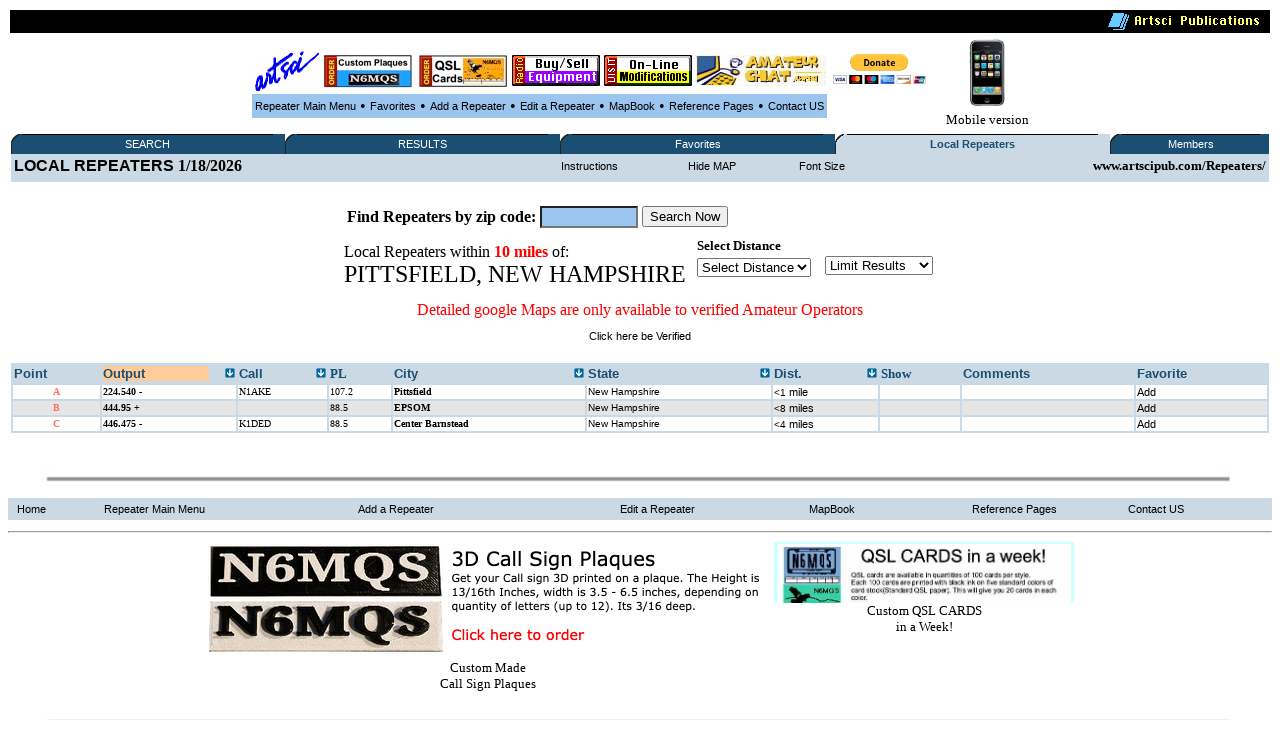

--- FILE ---
content_type: text/html
request_url: http://www.artscipub.com/repeaters/local/index.asp?so=3&state=New%20Hampshire&city=Pittsfield&fsize=1
body_size: 27640
content:








<HTML>
<head>




<title>Pittsfield, New Hampshire  Local Amateur and GMRS radio repeaters </title>


<META Name="description" Content="Pittsfield, New Hampshire Amateur, GMRS repeater database showing all open ham repeaters"> 
 <META Name="keywords" Content="Pittsfield, New Hampshire, Amateur,radio,ham,repeater,database,artsci">
<META NAME="DC.Creator" CONTENT="bill Smith III, n6mqs wvrs3">
<link rel="SHORTCUT ICON" href="http://www.artsci.net/gif.files/Server-mini.jpg">

<style TYPE="text/css">

  
.highlighttext{
background-color:white;
font-weight:bold;
}
 

.content
{
    FONT-FAMILY: verdana,arial;
    FONT-SIZE: 8pt;
    FONT-WEIGHT: normal;
    font-color: black
}
A:link
{
    COLOR: #000000;
    FONT-FAMILY: verdana,arial;
    FONT-SIZE: 8pt;
    FONT-WEIGHT: normal;
    TEXT-DECORATION: none
}
A:active
{
    COLOR: #000000;
    FONT-FAMILY: verdana,arial;
    FONT-SIZE: 8pt;
    FONT-WEIGHT: normal;
    TEXT-DECORATION: none
}
A:visited
{
    COLOR: #000000;
    FONT-FAMILY: verdana,arial;
    FONT-SIZE: 8pt;
    FONT-WEIGHT: normal;
    TEXT-DECORATION: none
}
A:hover
{
    COLOR: black;
    FONT-FAMILY: verdana,arial;
    FONT-SIZE: 8pt;
    FONT-WEIGHT: normal;
    TEXT-DECORATION: underline
}
p{
    FONT-FAMILY: verdana;
    FONT-SIZE: 8pt;
    FONT-WEIGHT: normal;
    font-color: black;
	 
}
 

</style>

<SCRIPT LANGUAGE="JavaScript"> 
<!-- The JavaScript Source!! http://javascript.internet.com -->
<!-- Begin
function popUp(URL) {
day = new Date();
id = 0
eval("page" + id + " = window.open(URL, '" + id + "', 'toolbar=0,scrollbars=0,location=0,statusbar=0,menubar=0,resizable=0,width=300,height=200,left = 690,top = 425');");
}
// End -->
</script>






</head>
  <BODY bgcolor=white>
       <CENTER>




 
 <table width='100%'><TR>
<TD bgcolor=black align=right>
<img src="/giffiles/artsciIntHeader.GIF"></TD></TR>
</table>

<TABLE><TR><TD>
<table><TR>
 
<TD><Center><A href='http://www.artscipub.com'><IMG SRC='/giffiles/artsci.GIF' width=64 height=40 border=0></a></center></TD><TD><Center><A href='https://www.usaone.net/artsci/call-plaque.asp'  target=rfsearch ><IMG SRC='/repeaters/Plaque-ad.jpg' Hei!ght= 50 alt='Custom Call Sign Plaques' border=0></A> </center></TD><TD><Center><A href='http://www.artscipub.com/qslcards.asp' target=chat ><IMG SRC='/repeaters/QSL-Cards-ad.jpg' alt='Custom QSL CARDS' border=0></A></center></TD><TD><Center><A href='/redbag/'  target=rfsearch ><IMG SRC='/images/buysell.gif' alt='Buy-Sell Ham Radio Products' border=0></A></center></TD><TD><Center><A href='http://www.radiomods.com' target=mods  ><IMG SRC='/images/onlinemods.gif'  border=0></A></center></TD><TD><Center><A href='/chat' target=chat ><IMG SRC='/chat/images/bannersmall.jpeg' alt='Amateur Chat room' border=0></A></center></TD><TD><Center><TABLE><form action='https://www.paypal.com/cgi-bin/webscr' target=donate method='post'> <TR><TD><input type='hidden' name='cmd' value='_s-xclick'><input type='hidden' name='hosted_button_id' value='TZ9PXJPUR5VVE'><input type='image' src='https://www.paypalobjects.com/en_US/i/btn/btn_donateCC_LG.gif' border='0' name='submit' alt='PayPal - The safer, easier way to pay online!'  height=30 > <img alt='' border='0' src='https://www.paypalobjects.com/en_US/i/scr/pixel.gif' width='1' height='1'></TD></form></TR></TABLE></center></center></TD>



<TD>

 </tr></TABLE>

 

<table border=0 bgcolor="#9BC5EE" cellspacing=2><TR>

 
<TD><center><font face=verdana size=2>

<A href=/repeaters>Repeater Main Menu</A></TD>
<TD> &#149; </TD>



 <TD><center><font face=verdana size=2>


<A href=/repeaters/favorites>Favorites</A></TD> 

<TD> &#149; </TD>


<TD><center><font face=verdana size=2>


<A href=/repeaters/dsprpts.asp?id=1>Add&#160a&#160;Repeater</A></TD> 
<TD> &#149; </TD>
 <TD><font face=verdana size=2><center>
<A href="/repeaters/editlogon.asp">Edit a Repeater </A>  
</TD>
<TD> &#149; </TD>

<TD><font face=verdana size=2><center>
<A href="http://www.artscipub.com">MapBook </A> 
</TD>
<TD> &#149; </TD>
 <TD><font face=verdana size=2><center>
<a href="/info/ref.asp"  >Reference Pages</a>

 
</TD>
<TD> &#149; </TD>

<TD><center><font face=verdana size=2>

<A href=/info/contactus.asp>Contact US</A></TD> 


 </tr></TABLE>

 </TD>
<TD><center>
<a href='/mobile/'>
<img src="/images/new_iphone.jpg" border=0 height="70"><font face=verdana size=2>
<BR>Mobile version</a>

</TD></TR></TABLE> 

  
 
 
<table border=0 bgcolor='#FFFFFF' width='100%'><TR><TD valign=top>



<table border="0" cellspacing="0" cellpadding="0" width="100%" bgcolor="#1A4E73" style="border-collapse: collapse">
<tr>


<td align="left" width="1%" bgcolor="#1A4E73"><img alt="" src="/repeaters/images/menu_tab_left.gif" border="0" height="20" width="9"></td>
<td bgcolor="#1A4E73" align="center" valign="middle" nowrap width="20%" style="background-image: url('/repeaters/images/menu_tab_background.gif'); background-repeat: yes-repeat" title="Click here to switch between Features">

<a class="topmenu" href="/repeaters/" style="color: #FFFFFF">SEARCH</a></td>
<td bgcolor="#1A4E73" align="right" width="1%"><img alt="" src="https://www.rfsearch.com/test111/images/menu_tab_right.gif" border="0" height="20" width="9"></td>
<!td align="right" width="1%" bgcolor="#FFFFFF"><!/TD>




<td align="left" width="1%" bgcolor="#1A4E73"><img alt="" src="/repeaters/images/menu_tab_left.gif" border="0" height="20" width="9"></td>
<td bgcolor="#1A4E73" align="center" valign="middle" nowrap width="20%" style="background-image: url('/repeaters/images/menu_tab_background.gif'); background-repeat: yes-repeat" title="Click here to switch between Features">

<a class="topmenu" href="/repeaters/search/index.asp" style="color: #FFFFFF">RESULTS</a></td>
<td bgcolor="#1A4E73" align="right" width="1%"><img alt="" src="https://www.rfsearch.com/test111/images/menu_tab_right.gif" border="0" height="20" width="9"></td>
<!td align="right" width="1%" bgcolor="#FFFFFF"><!/TD>




<td align="left" width="1%" bgcolor="#1A4E73"><img alt="" src="/repeaters/images/menu_tab_left.gif" border="0" height="20" width="9"></td>
<td bgcolor="#1A4E73" align="center" valign="middle" nowrap width="20%" style="background-image: url('/repeaters/images/menu_tab_background.gif'); background-repeat: yes-repeat" title="Click here to switch between Features">

<a class="topmenu" href="/repeaters/favorites/" style="color: #FFFFFF">Favorites</a></td>
<td bgcolor="#1A4E73" align="right" width="1%"><img alt="" src="https://www.rfsearch.com/test111/images/menu_tab_right.gif" border="0" height="20" width="9"></td>
<!td align="right" width="1%" bgcolor="#FFFFFF"><!/TD>




<td align="left" width="1%" bgcolor="#CBD9E4"><img alt="" src="/repeaters/images/menu_tab_left.gif" border="0" height="20" width="9"></td>
<td bgcolor="#CBD9E4" align="center" valign="middle" nowrap width="20%" style="background-image: url('/repeaters/images/menu_tab_background.gif'); background-repeat: yes-repeat" title="Click here to switch between Features">

<a class="topmenu" href="/repeaters/local/index.asp" style="color: #1A4E73"><B>Local Repeaters</b></a></td>
<td bgcolor="#CBD9E4" align="right" width="1%"><img alt="" src="https://www.rfsearch.com/test111/images/menu_tab_right.gif" border="0" height="20" width="9"></td>
<!td align="right" width="1%" bgcolor="#FFFFFF"><!/TD>




<td align="left" width="1%" bgcolor="#1A4E73"><img alt="" src="/repeaters/images/menu_tab_left.gif" border="0" height="20" width="9"></td>
<td bgcolor="#1A4E73" align="center" valign="middle" nowrap width="20%" style="background-image: url('/repeaters/images/menu_tab_background.gif'); background-repeat: yes-repeat" title="Click here to switch between Features">

<a class="topmenu" href="/repeaters/members2/membermainpage.asp" style="color: #FFFFFF">Members</a></td>
<td bgcolor="#1A4E73" align="right" width="1%"><img alt="" src="https://www.rfsearch.com/test111/images/menu_tab_right.gif" border="0" height="20" width="9"></td>
<!td align="right" width="1%" bgcolor="#FFFFFF"><!/TD>



</TR></TABLE><TABLE width='100%' bgcolor='#CBD9E4'><TR><td><a href='/repeaters/favorites/'><font size=3><b>LOCAL REPEATERS</a> 1/18/2026</TD><TD><center><a href='index.asp?instructions=1'>Instructions</a><font size=2><b> </TD><TD><center><a href='index.asp?so=3&state=New%20Hampshire&city=Pittsfield&fsize=1&hide=1'>Hide MAP</a><font size=2><b> </TD><TD><center><a href='index.asp?so=3&state=New%20Hampshire&city=Pittsfield&fsize=2'>Font Size</a><font size=2><b> </TD><TD align=right><font size=2><b>www.artscipub.com/Repeaters/</TD></TR><TR><TD valign=top colspan=5></TD></TR></table><BR><font face=verdana size=2><center><TABLE wisth='100%'><TR><TD colspan=3><center align=right >
<TABLE><TR> 
<form action='/repeaters/local/index.asp' method=get>
<TD><B>Find Repeaters by zip code:</B></TD><TD>
<input type=text name='zip' size=10 maxlength=5 value=''  STYLE="color: #000000; font-family: Verdana; font-weight: bold; font-size: 14px; background-color: #9BC5EE;" on!focus="value=''">



</TD>
<TD><input type=submit value='Search Now' ></TD>
</form></TR></TABLE> 


</TD></TR><TR><TD>Local Repeaters within <font color=red><B>10 miles </B></font> of:<BR><font size=5> PITTSFIELD, NEW HAMPSHIRE  </b><TD><TD>
</center></center><table><TR><TD><font face=verdana size=2>
<B>Select Distance</b></TD></TR><TR><TD>
<FORM METHOD="POST" ACTION=""><!-- PULL DOWN MENU 1 --><SELECT NAME="info" onChange="location.href=this.form.info.options[this.form.info.selectedIndex].value"><OPTION  VALUE="/repeaters/local/index.asp?so=5&"so=5&state=New%20Hampshire&city=Pittsfield&fsize=1">Select Distance</option>

<OPTION VALUE='/repeaters/local/index.asp?so=5&state=New%20Hampshire&city=Pittsfield&fsize=1' >10 Miles</option>
<OPTION VALUE='/repeaters/members/show100miles.asp'>20 Miles </option>
<OPTION VALUE='/repeaters/members/show100miles.asp'>30 Miles </option>
<OPTION VALUE='/repeaters/members/show100miles.asp'>40 Miles </option>
<OPTION VALUE='/repeaters/members/show100miles.asp'>50 Miles </option>
<OPTION VALUE='/repeaters/members/show100miles.asp'>60 Miles </option>
<OPTION VALUE='/repeaters/members/show100miles.asp'>70 Miles </option>
<OPTION VALUE='/repeaters/members/show100miles.asp'>80 Miles </option>
<OPTION VALUE='/repeaters/members/show100miles.asp'>89 Miles </option>
<OPTION VALUE='/repeaters/members/show100miles.asp'>99 Miles </option>

</select>
</TD></TR>
</form></TABLE>
<TD><TD>
<TABLE>
<FORM METHOD="POST" ACTION="">
<TR><TD>
<!-- PULL DOWN MENU 1 -->
<SELECT NAME="info" onChange="location.href=this.form.info.options[this.form.info.selectedIndex].value">
<OPTION  VALUE="/repeaters/local/index.asp?"so=3&state=New%20Hampshire&city=Pittsfield&fsize=1">Limit  Results</option>

<OPTION VALUE='/repeaters/local/index.asp?so=3&state=New%20Hampshire&city=Pittsfield&fsize=1&band=1'  >No Limits</option>

<OPTION VALUE='/repeaters/local/index.asp?so=3&state=New%20Hampshire&city=Pittsfield&fsize=1&band=29.5'  >10 Meters</option>

<OPTION VALUE='/repeaters/local/index.asp?so=3&state=New%20Hampshire&city=Pittsfield&fsize=1&band=6'  >6 meters</option>

<OPTION VALUE='/repeaters/local/index.asp?so=3&state=New%20Hampshire&city=Pittsfield&fsize=1&band=2'  >2 Meter Band</option>

<OPTION VALUE='/repeaters/local/index.asp?so=3&state=New%20Hampshire&city=Pittsfield&fsize=1&band=220'  >220 MHz Band</option>

<OPTION VALUE='/repeaters/local/index.asp?so=3&state=New%20Hampshire&city=Pittsfield&fsize=1&band=440'  >440 MHz Band</option>

<OPTION VALUE='/repeaters/local/index.asp?so=3&state=New%20Hampshire&city=Pittsfield&fsize=1&band=900'  >900 MHz</option>

<OPTION VALUE='/repeaters/local/index.asp?so=3&state=New%20Hampshire&city=Pittsfield&fsize=1&band=1.2'  >1200 MHz</option>

</select>
</TD></TR>
</form></TABLE>
</TD><Tr></table><center><font size=3 color=red>Detailed google Maps are only available to verified Amateur Operators</font><P><a href='/repeaters/signup/' >Click here be Verified</a><P><BR><table border=0 bgcolor='#CBD9E4' width='100%'>


 <TR>
<TD valign=top>
<a href='index.asp'> 
 <font color='#1A4E73' size=2><B>
Point
</a></TD>

<TD valign=top>
 <TABLE width='100%' border=0 cellpadding=0 cellspacing=0><TR>




<TD valign=top   bgcolor='#FFCC99 '>

 
<a href='index.asp?so=3&state=New%20Hampshire&city=Pittsfield&fsize=1' title="Sort the data by the output frequency">
<font color='#1A4E73' size=2><B>
Output </TD><TD align=right>
<a href='index.asp?so=3&state=New%20Hampshire&city=Pittsfield&fsize=1'  title="Sort the data by the output frequency">
<img src='/repeaters/images/arrow.gif' border=0></a>
</TD></TR></TABLE>
</a></TD>

<TD valign=top>
 <TABLE width='100%' border=0 cellpadding=0 cellspacing=0><TR>



<TD valign=top  >

 
<a href='index.asp?so=4&state=New%20Hampshire&city=Pittsfield&fsize=1'  title="Sort the data by the Call Sign"><B>
 <font color='#1A4E73' size=2><B>
Call  </TD><TD align=right>
<a href='index.asp?so=4&state=New%20Hampshire&city=Pittsfield&fsize=1'  title="Sort the data by the Call Sign">
<img src='/repeaters/images/arrow.gif' border=0>
</a>
</TD></TR></TABLE>
</TD>
 
<TD valign=top>
 <!a href='index.asp'><B>
 <font color='#1A4E73' size=2><B>
PL
</a></TD>

 


<TD valign=top >
 <TABLE width='100%' border=0 cellpadding=0 cellspacing=0><TR><TD>
<a href='index.asp?so=1&state=New%20Hampshire&city=Pittsfield&fsize=1' title="Sort the data by the City Name"><B>
 <font color='#1A4E73' size=2><B>
City </TD><TD align=right>
<a href='index.asp?so=1&state=New%20Hampshire&city=Pittsfield&fsize=1' title="Sort the data by the City Name">
<img src='/repeaters/images/arrow.gif' border=0>
</a>
</TD></TR></TABLE></TD>


<TD valign=top >
<TABLE width='100%' border=0 cellpadding=0 cellspacing=0><TR><TD>
<a href='index.asp?so=2&state=New%20Hampshire&city=Pittsfield&fsize=1'  title="Sort the data by the State"><B>
 <font color='#1A4E73' size=2><B>
State </TD><TD align=right>
<a href='index.asp?so=2&state=New%20Hampshire&city=Pittsfield&fsize=1'  title="Sort the data by the State">
<img src='/repeaters/images/arrow.gif' border=0>
</a>
</TD></TR></TABLE></TD>



<TD valign=top  >
 <TABLE width='100%' border=0 cellpadding=0 cellspacing=0><TR><TD>
<a href='index.asp?so=5&state=New%20Hampshire&city=Pittsfield&fsize=1'><B>

 <font color='#1A4E73' size=2><B>
Dist. </TD><TD align=right>
<a href='index.asp?so=5&state=New%20Hampshire&city=Pittsfield&fsize=1'>
<img src='/repeaters/images/arrow.gif' border=0>
</a>
</TD></TR></TABLE></TD>




 <TD valign=top>
 
 <font color='#1A4E73' size=2><B>
Show 
</a></TD>


<TD valign=top>
<a href='index.asp'><B>
 <font color='#1A4E73' size=2><B>
Comments
</a></TD>


<TD valign=top>
 <a href='index.asp'><B>
 <font color='#1A4E73' size=2><B>
Favorite
</a></TD>
 
</TR>

<tr><TD nowrap bgcolor='#FFFFFF'><center><font face=verdana size=1 color='#FE7569'><B>&#65;<b></TD>
<TD  nowrap bgcolor='#FFFFFF'><font face=verdana size=1 ><a href='/repeaters/detail.asp?rid=27466&ln=N1AKE_repeater_information_on_224.540_in_Pittsfield,_New_Hampshire' title='Click to see all the information on the 224.540 repeater'><font face=verdana size=1 ><B>224.540 -</b></a></TD>
<TD  nowrap bgcolor='#FFFFFF'><a href='/repeaters/search/index.asp?find=N1AKE' title='Click to see all repeaters with the call sign N1AKE'><font face=verdana size=1 >N1AKE</font></a></TD>
<TD nowrap  bgcolor='#FFFFFF'><font face=verdana size=1 >107.2</TD>
<TD  nowrap bgcolor='#FFFFFF'><font face=verdana size=1 ><a href='/repeaters/local/index.asp?state=New Hampshire&city=Pittsfield'  title='Click to see all repeaters in Pittsfield, New Hampshire'><font face=verdana size=1 ><B>Pittsfield</a></B></font></TD>
<TD  nowrap bgcolor='#FFFFFF'><font face=verdana size=1 ><a href='/repeaters/search/index.asp?state=New-Hampshire' title='Click to see all repeaters in this state'><font size=1>New Hampshire</font></a></TD>
<TD  nowrap bgcolor='#FFFFFF'><font face=verdana size=1 ><a href='/repeaters/search/index.asp?state=New-Hampshire'><font size=1><1</font> mile</a></TD>
<TD bgcolor='#FFFFFF'><font face=verdana size=1 ></TD>
<TD bgcolor='#FFFFFF'><font face=verdana size=1 ></a></TD>
<TD bgcolor='#FFFFFF'><font face=verdana size=1 >

 <a href="javascript:win=open('/repeaters/favorites/addone.asp?add=27466',  'content',  'width=300,height=200,location=no,menubar=no,toolbar=no,status=no,resizable=no,scrollbars=no,screenX=400,screenY=400'); win.focus();"  title='Click to ADD this repeater to your favorite list'>Add</a>
</TD></TR></tr>

<tr><TD nowrap bgcolor='#E5E5E5'><center><font face=verdana size=1 color='#FE7569'><B>&#66;<b></TD>
<TD  nowrap bgcolor='#E5E5E5'><font face=verdana size=1 ><a href='/repeaters/detail.asp?rid=5378&ln=_repeater_information_on_444.95_in_EPSOM,_New_Hampshire' title='Click to see all the information on the 444.95 repeater'><font face=verdana size=1 ><B>444.95 +</b></a></TD>
<TD  nowrap bgcolor='#E5E5E5'><a href='/repeaters/search/index.asp?find=' title='Click to see all repeaters with the call sign '><font face=verdana size=1 ></font></a></TD>
<TD nowrap  bgcolor='#E5E5E5'><font face=verdana size=1 >88.5</TD>
<TD  nowrap bgcolor='#E5E5E5'><font face=verdana size=1 ><a href='/repeaters/local/index.asp?state=New Hampshire&city=EPSOM'  title='Click to see all repeaters in EPSOM, New Hampshire'><font face=verdana size=1 ><B>EPSOM</a></B></font></TD>
<TD  nowrap bgcolor='#E5E5E5'><font face=verdana size=1 ><a href='/repeaters/search/index.asp?state=New-Hampshire' title='Click to see all repeaters in this state'><font size=1>New Hampshire</font></a></TD>
<TD  nowrap bgcolor='#E5E5E5'><font face=verdana size=1 ><a href='/repeaters/search/index.asp?state=New-Hampshire'><font size=1><8</font> miles</a></TD>
<TD bgcolor='#E5E5E5'><font face=verdana size=1 ></TD>
<TD bgcolor='#E5E5E5'><font face=verdana size=1 ></a></TD>
<TD bgcolor='#E5E5E5'><font face=verdana size=1 >

 <a href="javascript:win=open('/repeaters/favorites/addone.asp?add=5378',  'content',  'width=300,height=200,location=no,menubar=no,toolbar=no,status=no,resizable=no,scrollbars=no,screenX=400,screenY=400'); win.focus();"  title='Click to ADD this repeater to your favorite list'>Add</a>
</TD></TR></tr>

<tr><TD nowrap bgcolor='#FFFFFF'><center><font face=verdana size=1 color='#FE7569'><B>&#67;<b></TD>
<TD  nowrap bgcolor='#FFFFFF'><font face=verdana size=1 ><a href='/repeaters/detail.asp?rid=28987&ln=K1DED_repeater_information_on_446.475_in_Center_Barnstead,_New_Hampshire' title='Click to see all the information on the 446.475 repeater'><font face=verdana size=1 ><B>446.475 -</b></a></TD>
<TD  nowrap bgcolor='#FFFFFF'><a href='/repeaters/search/index.asp?find=K1DED' title='Click to see all repeaters with the call sign K1DED'><font face=verdana size=1 >K1DED</font></a></TD>
<TD nowrap  bgcolor='#FFFFFF'><font face=verdana size=1 >88.5</TD>
<TD  nowrap bgcolor='#FFFFFF'><font face=verdana size=1 ><a href='/repeaters/local/index.asp?state=New Hampshire&city=Center Barnstead'  title='Click to see all repeaters in Center Barnstead, New Hampshire'><font face=verdana size=1 ><B>Center Barnstead</a></B></font></TD>
<TD  nowrap bgcolor='#FFFFFF'><font face=verdana size=1 ><a href='/repeaters/search/index.asp?state=New-Hampshire' title='Click to see all repeaters in this state'><font size=1>New Hampshire</font></a></TD>
<TD  nowrap bgcolor='#FFFFFF'><font face=verdana size=1 ><a href='/repeaters/search/index.asp?state=New-Hampshire'><font size=1><4</font> miles</a></TD>
<TD bgcolor='#FFFFFF'><font face=verdana size=1 ></TD>
<TD bgcolor='#FFFFFF'><font face=verdana size=1 ></a></TD>
<TD bgcolor='#FFFFFF'><font face=verdana size=1 >

 <a href="javascript:win=open('/repeaters/favorites/addone.asp?add=28987',  'content',  'width=300,height=200,location=no,menubar=no,toolbar=no,status=no,resizable=no,scrollbars=no,screenX=400,screenY=400'); win.focus();"  title='Click to ADD this repeater to your favorite list'>Add</a>
</TD></TR></tr>
</table></center>
</td></TD></TR></TABLE><P> <P> &#160; </P>
<img src="/images/hr-line.jpg" width='95%'>
<!--include virtual="repeaters/ads/3dplaquevert1.asp"-->
 
<CENTER><P>
<table border=0 bgcolor="#CBD9E4" cellspacing=2 width='100%'><TR>

<TD><font face=verdana size=2>
&#160
<A href=http://www.artscipub.com>Home</A></TD> 


<TD><font face=verdana size=2>
&#160
<A href=/repeaters>Repeater Main Menu</A></TD><TD><font face=verdana size=2>






&#160
<A href=/repeaters/dsprpts.asp?id=1>Add&#160a&#160Repeater</A>&#160</TD> 

 <TD><font face=verdana size=2><center>&#160
<A href="/repeaters/editlogon.asp">Edit a Repeater </A>  &#160
</TD>


<TD><font face=verdana size=2><center>&#160
<A href="http://www.artscipub.com">MapBook </A>  &#160
</TD>

 <TD><font face=verdana size=2><center>&#160
<a href="/info/ref.asp"  >Reference Pages</a>

 
</TD>


<TD><font face=verdana size=2>
&#160
<A href=/info/contactus.asp>Contact US</A></TD> 


 </tr></TABLE>





 

<font face=verdana size=2>
<CENTER>
 

<P><HR noborder> 

<TABLE><TR><TD valign=top><center>


<a href="https://www.usaone.net/artsci/call-plaque.asp" target=plaques>
<img src="http://www.artscipub.com/repeaters/ads/3dplaque-vert.png"  border=0>
<BR><font face=verdana size=2>
Custom Made<BR>Call Sign Plaques</a>





</TD><TD valign=top><center>



 

<a href="http://www.artscipub.com/qslcards.asp" target=qsl>
<img src="/advertise/qslad1.png"  width=300 border=0>
<BR><font face=verdana size=2>
 Custom QSL CARDS<BR>in a Week!</a>







<!--
<a href='http://www.skinnhair.com/' target=beautystore>on-line beauty supply store</a>

-->

</TD></TR></TABLE>

<br clear=all>




 


</font>
<img src="/images/hr-line.jpg" width='95%'>

<CENTER>


<font face=verdana size=2>
This page is located at www.artscipub.com/repeaters/<BR>
<table><TR><TD><IMG SRC="/giffiles/artsci.GIF">
</td><TD><font face=verdana size=2>
Artsci Publishing 
<BR>
P.O. Box 1428<BR>
Burbank,  CA 91507<BR>
(818) 843-4080 Voice <BR>
 

</td></tr></table>


     

Copyright &copy; 2026 Artsci Publishing .  all rights reserved. WVRS3 <BR>
 
godaddy<BR>
 <!--include virtual="repeaters/includes/google-analytics.asp"-->
 
 
 <!--include virtual="pagecount/hitcounter.asp"-->


</HTML>  
